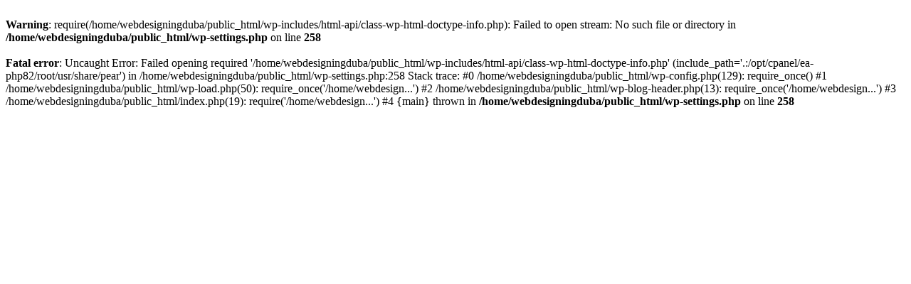

--- FILE ---
content_type: text/html; charset=UTF-8
request_url: https://webdesigningdubai.ae/blog/shopify/easy-way-to-transform-your-shopify-uae-store-into-a-mobileapplication.html
body_size: 1004
content:
<br />
<b>Warning</b>:  require(/home/webdesigningduba/public_html/wp-includes/html-api/class-wp-html-doctype-info.php): Failed to open stream: No such file or directory in <b>/home/webdesigningduba/public_html/wp-settings.php</b> on line <b>258</b><br />
<br />
<b>Fatal error</b>:  Uncaught Error: Failed opening required '/home/webdesigningduba/public_html/wp-includes/html-api/class-wp-html-doctype-info.php' (include_path='.:/opt/cpanel/ea-php82/root/usr/share/pear') in /home/webdesigningduba/public_html/wp-settings.php:258
Stack trace:
#0 /home/webdesigningduba/public_html/wp-config.php(129): require_once()
#1 /home/webdesigningduba/public_html/wp-load.php(50): require_once('/home/webdesign...')
#2 /home/webdesigningduba/public_html/wp-blog-header.php(13): require_once('/home/webdesign...')
#3 /home/webdesigningduba/public_html/index.php(19): require('/home/webdesign...')
#4 {main}
  thrown in <b>/home/webdesigningduba/public_html/wp-settings.php</b> on line <b>258</b><br />
